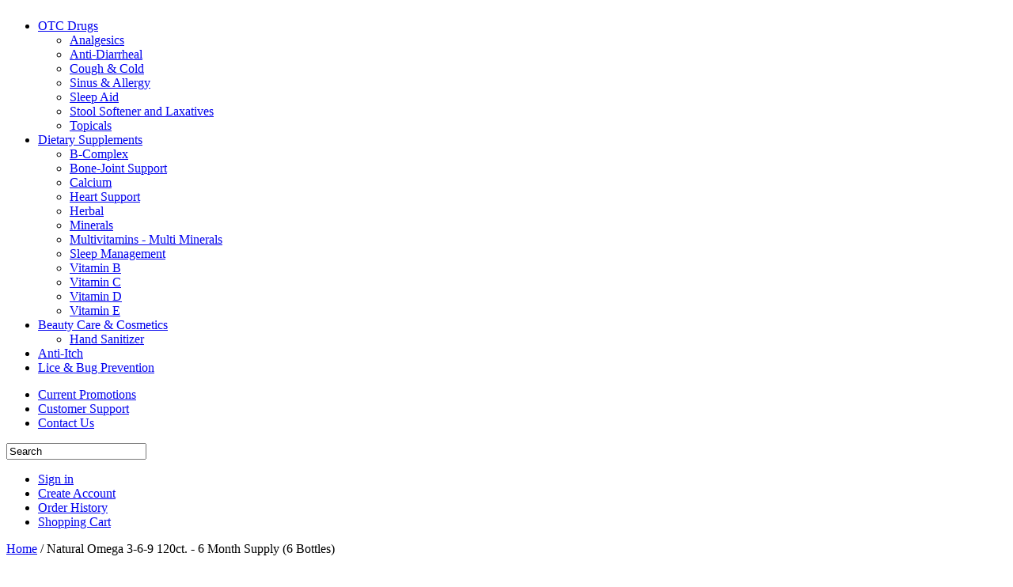

--- FILE ---
content_type: text/html; charset=iso-8859-1
request_url: https://www.goodnutrient.com/Natural-Omega-3-6-9-120ct.-6-Month-Supply-6-Bottles.html
body_size: 10515
content:
<?xml version="1.0" encoding="iso-8859-1"?>
<!DOCTYPE html PUBLIC "-//W3C//DTD XHTML 1.0 Transitional//EN" "http://www.w3.org/TR/xhtml1/DTD/xhtml1-transitional.dtd">
<html xmlns="http://www.w3.org/1999/xhtml">
<head>
  <title>Natural Omega 3-6-9 120ct. - 6 Month Supply (6 Bottles)</title>
  <link rel="shortcut icon" type="image/x-icon" href="/favicon.ico">
  <meta http-equiv="Content-Type" content="text/html; charset=iso-8859-1" />
  <meta http-equiv="X-UA-Compatible" content="IE=8" />
  <meta http-equiv="Content-Script-Type" content="text/javascript" />
  <meta http-equiv="Content-Style-Type" content="text/css" />
  <meta http-equiv="Content-Language" content="en" />
  <meta name="description" content="Natural Omega 3-6-9 120ct. - 6 Month Supply (6 Bottles)" />
  <meta name="keywords" content="Natural Omega 3-6-9 120ct. - 6 Month Supply (6 Bottles)" />
<script type="text/javascript">
//<![CDATA[
var number_format_dec = '.';
var number_format_th = '';
var number_format_point = '2';
var store_language = 'en';
var xcart_web_dir = "";
var images_dir = "/skin/common_files/images";
var alt_images_dir = "/skin/2-columns/images";var lbl_no_items_have_been_selected = 'No items have been selected';
var current_area = 'C';
var currency_format = "$x";
var lbl_product_minquantity_error = "Sorry, the minimum order quantity for this product is {{min}}.";
var lbl_product_maxquantity_error = "Sorry, the maximum order quantity for this product is {{max}}.";
var lbl_product_quantity_type_error = "You can specify a number from {{min}} to {{max}}.";
var is_limit = false;
var lbl_required_field_is_empty = "The required field \'~~field~~\' is empty!";
var lbl_field_required = "Field is required";
var lbl_field_format_is_invalid = "The format of the \'~~field~~\' field is invalid.";
var txt_required_fields_not_completed = "The following required fields have not been completed: {{fields}} Do you wish to submit the form with these fields empty?";
var lbl_blockui_default_message = "Please wait...";
var lbl_error = 'Error';
var lbl_warning = 'Warning';
var lbl_ok = 'OK';
var lbl_yes = 'Yes';
var lbl_no = 'No';
var txt_minicart_total_note = 'Order subtotal does not cover discounts and extra costs like shipping charges, etc. The final cost of the order will be calculated at the checkout page.';
var txt_ajax_error_note = 'An error occurred while processing a request. Please <a href=\"javascript:void(0);\" onclick=\"javascript:window.location.reload();\">refresh the page.<a><br /><br />If the problem still persists after refreshing the page please <a href=\"javascript:void(0);\" onclick=\"javascript:self.location=\'help.php?section=contactus&amp;mode=update\'\">contact us<\/a> on the matter.';
var txt_email_invalid = "Email address is invalid! Please correct";
var email_validation_regexp = new RegExp("^[a-z0-9!#$%&\'*+\\/=?^_`{|}~-]+(?:\\.[a-z0-9!#$%&\'*+\\/=?^_`{|}~-]+)*@(?:[a-z0-9](?:[a-z0-9-]*[a-z0-9])?\\.)+[a-z](?:[a-z0-9-]*[a-z0-9])?$", "gi");
var is_admin_editor = false;
//]]>
</script>
<script type="text/javascript" src="/skin/common_files/js/common.js"></script>
  <script type="text/javascript" src="/skin/common_files/js/browser_identificator.js"></script>
  <script type="text/javascript" src="/skin/common_files/lib/swfobject-min.js"></script>
<script type="text/javascript" src="/skin/common_files/lib/jquery-min.js"></script>
<script type="text/javascript" src="/skin/common_files/lib/jquery.bgiframe.min.js"></script>
<script type="text/javascript" src="/skin/common_files/js/jquery.colorbox-min.js"></script>
<script type="text/javascript" src="/skin/common_files/js/coin-slider.js"></script>
<script type="text/javascript" src="/skin/common_files/lib/jqueryui/jquery.ui.core.min.js"></script>
<script type="text/javascript" src="/skin/common_files/lib/jqueryui/jquery.ui.widget.min.js"></script>
<script type="text/javascript" src="/skin/common_files/lib/jqueryui/jquery.ui.position.min.js"></script>
<script type="text/javascript" src="/skin/common_files/lib/jqueryui/jquery.ui.mouse.min.js"></script>
<script type="text/javascript" src="/skin/common_files/lib/jqueryui/jquery.ui.button.min.js"></script>
<script type="text/javascript" src="/skin/common_files/lib/jqueryui/jquery.ui.dialog.min.js"></script>
<script type="text/javascript" src="/skin/common_files/lib/jqueryui/jquery.ui.resizable.min.js"></script>
<script type="text/javascript" src="/skin/common_files/lib/jqueryui/jquery.ui.draggable.min.js"></script>
<script type="text/javascript" src="/skin/common_files/lib/jqueryui/jquery.ui.tabs.min.js"></script>
<script type="text/javascript" src="/skin/common_files/lib/jqueryui/jquery.ui.datepicker.min.js"></script>
  <link rel="stylesheet" type="text/css" href="/skin/2-columns/lib/jqueryui/jquery.ui.theme.css" />
<script type="text/javascript" src="/skin/common_files/js/ajax.js"></script>
<script type="text/javascript" src="/skin/common_files/lib/cluetip/jquery.cluetip.js"></script>
<script type="text/javascript" src="/skin/common_files/js/popup_open.js"></script>
<script type="text/javascript" src="/skin/common_files/lib/jquery.blockUI.js"></script>
<script type="text/javascript" src="/skin/common_files/lib/jquery.blockUI.defaults.js"></script>
<script type="text/javascript" src="/skin/common_files/lib/jquery.cookie.js"></script>
<script type="text/javascript" src="/skin/2-columns/lib/sticky-menu.js"></script>
<script type="text/javascript">
//<![CDATA[
//  Fix a.href if base url is defined for page
function anchor_fix() {
var links = document.getElementsByTagName('A');
var m;
var _rg = new RegExp("(^|" + self.location.host + xcart_web_dir + "/)#([\\w\\d_]+)$")
for (var i = 0; i < links.length; i++) {
  if (links[i].href && (m = links[i].href.match(_rg))) {
    links[i].href = 'javascript:void(self.location.hash = "' + m[2] + '");';
  }
}
}
if (window.addEventListener)
window.addEventListener("load", anchor_fix, false);
else if (window.attachEvent)
window.attachEvent("onload", anchor_fix);
function initDropOutButton() {
  if ($(this).hasClass('activated-widget'))
    return;
  $(this).addClass('activated-widget');
  var dropOutBoxObj = $(this).parent().find('.dropout-box');
  // Process the onclick event on a dropout button 
  $(this).click(
    function(e) {
      e.stopPropagation();
      $('.dropout-box').removeClass('current');
      dropOutBoxObj
        .toggle()
        .addClass('current');
      $('.dropout-box').not('.current').hide();
      if (dropOutBoxObj.offset().top + dropOutBoxObj.height() - $('#center-main').offset().top - $('#center-main').height() > 0) {
        dropOutBoxObj.css('bottom', '-2px');
      }
    }
  );
 
  // Click on a dropout layer keeps the dropout content opened
  $(this).parent().click(
    function(e) { 
      e.stopPropagation(); 
    }
  );
  // shift the dropout layer from the right hand side 
  // if it's out of the main area
  var borderDistance = ($("#center-main").offset().left + $("#center-main").outerWidth()) - ($(this).offset().left + dropOutBoxObj.outerWidth());
  if (!isNaN(borderDistance) && borderDistance < 0) {
    dropOutBoxObj.css('left', borderDistance+'px');
  }
  // Fix for IE6
  if ($.browser.msie && $.browser.version < 7) {
    dropOutBoxObj.bgiframe();
  }
}
$(document).ready( function() {
  $('body').click(
    function() {
      $('.dropout-box')
        .filter(function() { return $(this).css('display') != 'none'; } )
        .hide();
    }
  );
  $('div.dropout-container div.drop-out-button').each(initDropOutButton);
}
);
// Position:absolute elements will not move when window is resized 
// if a sibling contains float elements and a clear:both element
// https://bugzilla.mozilla.org/show_bug.cgi?id=442542
// FireFox 3.0+
if (navigator.userAgent.toLowerCase().search(/firefox\/(3\.\d+)/i) != -1 && typeof(window.$) != 'undefined') {
$.event.add( window, 'resize', function() {
  var h = document.getElementById('header');
  if (!h || $(h).css('position') != 'absolute')
    return;
  document.getElementById('header').style.position = 'static';
  setTimeout(
    function() {
      document.getElementById('header').style.position = 'absolute';
    },
  20);
});
}
$(document).ready( function() {
$('form').not('.skip-auto-validation').each(function() {
  applyCheckOnSubmit(this);
});
$('a.toggle-link').live(
  'click',
  function(e) {
    $('#' + $(this).attr('id').replace('link', 'box')).toggle();
  }
);
$("#dialog-message").fadeIn('slow').delay(5000).fadeOut('slow');
});
if (products_data == undefined) {
var products_data = [];
}
//]]>
</script>
<script type="text/javascript" src="/skin/common_files/modules/Product_Options/func.js"></script>
<link rel="stylesheet" type="text/css" href="/skin/common_files/css/main.css" />
  <link rel="stylesheet" type="text/css" href="/skin/common_files/css/main.FF.css" />
<link rel="stylesheet" type="text/css" href="/skin/common_files/lib/cluetip/jquery.cluetip.css" />
<link rel="stylesheet" type="text/css" href="/skin/2-columns/css/custom.css" />
<link rel="stylesheet" type="text/css" href="/skin/common_files/css/colorbox.css" />
<link rel="stylesheet" type="text/css" href="/skin/common_files/css/coin-slider-styles.css" />
<style type="text/css">
<!--
                              @import url("/skin/common_files/modules/Wishlist/main.css");
                                                @import url("/skin/common_files/modules/Detailed_Product_Images/main.css");
                                                @import url("/skin/common_files/modules/Wholesale_Trading/main.css");
                                                @import url("/skin/common_files/modules/Discount_Coupons/main.css");
                                                @import url("/skin/common_files/modules/Gift_Certificates/main.css");
                                                @import url("/skin/common_files/modules/Product_Options/main.css");
                                                @import url("/skin/common_files/modules/Upselling_Products/main.css");
                                                @import url("/skin/common_files/modules/Bestsellers/main.css");
                                                @import url("/skin/common_files/modules/Recommended_Products/main.css");
                                                @import url("/skin/common_files/modules/Customer_Reviews/main.css");
                                                @import url("/skin/common_files/modules/News_Management/main.css");
                                                @import url("/skin/common_files/modules/Manufacturers/main.css");
                                                @import url("/skin/common_files/modules/Image_Verification/main.css");
                                                @import url("/skin/common_files/modules/Advanced_Order_Management/main.css");
                                                @import url("/skin/common_files/modules/RMA/main.css");
                                                @import url("/skin/common_files/modules/XAffiliate/main.css");
                                                @import url("/skin/common_files/modules/Feature_Comparison/main.css");
                                                                    @import url("/skin/common_files/modules/Special_Offers/main.css");
                                                @import url("/skin/common_files/modules/Product_Configurator/main.css");
                                                                    @import url("/skin/common_files/modules/Magnifier/main.css");
                                                @import url("/skin/common_files/modules/Survey/main.css");
                                                @import url("/skin/common_files/modules/Recently_Viewed/main.css");
                                                @import url("/skin/common_files/modules/Faq_Management/main.css");
                                                @import url("/skin/common_files/modules/Fast_Lane_Checkout/main.css");
                                                @import url("/skin/common_files/modules/Flyout_Menus/Icons/main.css");
                                        
-->
</style>
  <link rel="stylesheet" type="text/css" href="/skin/2-columns/css/altskin.css" />
  
  <link rel="canonical" href="https://www.goodnutrient.com/Natural-Omega-3-6-9-120ct.-6-Month-Supply-6-Bottles.html" />
  <base href="https://www.goodnutrient.com/" />
  
<style>
#hideAll { position: fixed; left: 0px; right: 0px; top: 0px; bottom: 0px; background-color: white; z-index: 99999; /* Higher than anything else in the document */ }
</style>
  
</head>
<body class="fancycat-page-skin-icons fancycat-page-subskin-e ">
<div style="display: none" id="hideAll">&nbsp;</div>
  
<script type="text/javascript">
   document.getElementById("hideAll").style.display = "block";
   window.onload = function()
  { document.getElementById("hideAll").style.display = "none"; }
</script>
  
<div id="page-container">
  <div id="page-container2">
  	  <div id="header">
      <div class="line0">
	<div class="header">
    	  <div class="logo">
            <a href="https://www.goodnutrient.com/"><img src="/skin/common_files/images/custom/logo.gif" alt="" /></a>
          </div><!--end of logo-->
          <div class="headerRegister">
          	 <a href="register.php"></a>
          </div><!--end of headerRegister-->
          <div class="clearx"></div>
    </div><!--end of header-->
  <!--<div class="line2">
          <div class="search">
  <div class="valign-middle">
    <form method="post" action="search.php" name="productsearchform">
      <input type="hidden" name="simple_search" value="Y" />
      <input type="hidden" name="mode" value="search" />
      <input type="hidden" name="posted_data[by_title]" value="Y" />
      <input type="hidden" name="posted_data[by_descr]" value="Y" />
      <input type="hidden" name="posted_data[by_sku]" value="Y" />
      <input type="hidden" name="posted_data[search_in_subcategories]" value="Y" />
      <input type="hidden" name="posted_data[including]" value="all" />
      <input type="text" name="posted_data[substring]" class="text default-value" value="Search" />
  
    
  
    <input class="image-button" type="image" src="/skin/common_files/images/spacer.gif" alt="" />
  
<a href="search.php" class="search">Advanced search</a>
    </form>
  </div>
</div>        <div class="phones">
      <span class="first">CALL US: 515-779-4841</span>
  
  
</div>
  </div>-->
<!--speedbar-->
  <div class="line3">
      </div>
<!--end speedbar-->
</div>
<!-- Start custom menu -->
  <div class="top-categories">
    <div class="hor-categories">
      <!--<ul id="hr_list">
                  <li><a href="https://www.goodnutrient.com/otc-drugs/" title="OTC Drugs">OTC Drugs</a></li>
                  <li><a href="https://www.goodnutrient.com/dietary-supplements-vitamins-minerals/" title="Dietary Supplements">Dietary Supplements</a></li>
                  <li><a href="https://www.goodnutrient.com/beauty-care-and-cosmetics/" title="Beauty Care &amp; Cosmetics">Beauty Care & Cosmetics</a></li>
                  <li><a href="https://www.goodnutrient.com/anti-itch/" title="Anti-Itch">Anti-Itch</a></li>
                  <li><a href="https://www.goodnutrient.com/lice-and-bed-bugs/" title="Lice &amp; Bug Prevention">Lice & Bug Prevention</a></li>
        
      </ul>-->
      <div class="menu-dialog menu-fancy-categories-list borderLess">
  <!--<div class="title-bar valign-middle">
    <div class="title-bar-points">
    <h2></h2>
    </div>
  </div>-->
  <div>
    
    
  <script type="text/javascript" src="/skin/common_files/modules/Flyout_Menus/Icons/func.js"></script>
  <div id="catrootmenu" class="fancycat-icons-scheme fancycat-icons-e">
          <ul class="fancycat-icons-level-0">
    
    <li class="highlight first" style="z-index: 105;">
      <a href="https://www.goodnutrient.com/otc-drugs/" class="icon-link sub-link">OTC Drugs</a>
              <ul class="fancycat-icons-level-1">
    
    <li class="highlight first" style="z-index: 107;">
      <a href="https://www.goodnutrient.com/analgesics/" class="">Analgesics</a>
          </li>
  
    <li style="z-index: 106;">
      <a href="https://www.goodnutrient.com/anti-diarrheal/" class="">Anti-Diarrheal</a>
          </li>
  
    <li class="highlight" style="z-index: 105;">
      <a href="https://www.goodnutrient.com/cold-and-cough/" class="">Cough &amp; Cold</a>
          </li>
  
    <li style="z-index: 104;">
      <a href="https://www.goodnutrient.com/sinus-and-allergy/" class="">Sinus &amp; Allergy</a>
          </li>
  
    <li class="highlight" style="z-index: 103;">
      <a href="https://www.goodnutrient.com/sleep-aid/" class="">Sleep Aid</a>
          </li>
  
    <li style="z-index: 102;">
      <a href="https://www.goodnutrient.com/stool-softener-and-laxatives/" class="">Stool Softener and Laxatives</a>
          </li>
  
    <li class="highlight last" style="z-index: 101;">
      <a href="https://www.goodnutrient.com/topicals/" class="">Topicals</a>
          </li>
  
</ul>          </li>
  
    <li style="z-index: 104;">
      <a href="https://www.goodnutrient.com/dietary-supplements-vitamins-minerals/" class="icon-link sub-link">Dietary Supplements</a>
              <ul class="fancycat-icons-level-1">
    
    <li class="first" style="z-index: 112;">
      <a href="https://www.goodnutrient.com/b-complex/" class="">B-Complex</a>
          </li>
  
    <li class="highlight" style="z-index: 111;">
      <a href="https://www.goodnutrient.com/bone-joint-support/" class="">Bone-Joint Support</a>
          </li>
  
    <li style="z-index: 110;">
      <a href="https://www.goodnutrient.com/calcium/" class="">Calcium</a>
          </li>
  
    <li class="highlight" style="z-index: 109;">
      <a href="https://www.goodnutrient.com/heart-support/" class="">Heart Support</a>
          </li>
  
    <li style="z-index: 108;">
      <a href="https://www.goodnutrient.com/herbal/" class="">Herbal</a>
          </li>
  
    <li class="highlight" style="z-index: 107;">
      <a href="https://www.goodnutrient.com/minerals/" class="">Minerals</a>
          </li>
  
    <li style="z-index: 106;">
      <a href="https://www.goodnutrient.com/multivitamins-multi-minerals/" class="">Multivitamins - Multi Minerals</a>
          </li>
  
    <li class="highlight" style="z-index: 105;">
      <a href="https://www.goodnutrient.com/sleep-management/" class="">Sleep Management</a>
          </li>
  
    <li style="z-index: 104;">
      <a href="https://www.goodnutrient.com/vitamin-b/" class="">Vitamin B</a>
          </li>
  
    <li class="highlight" style="z-index: 103;">
      <a href="https://www.goodnutrient.com/vitamin-c/" class="">Vitamin C</a>
          </li>
  
    <li style="z-index: 102;">
      <a href="https://www.goodnutrient.com/vitamin-d/" class="">Vitamin D</a>
          </li>
  
    <li class="highlight last" style="z-index: 101;">
      <a href="https://www.goodnutrient.com/vitamin-e/" class="">Vitamin E</a>
          </li>
  
</ul>          </li>
  
    <li class="highlight" style="z-index: 103;">
      <a href="https://www.goodnutrient.com/beauty-care-and-cosmetics/" class="icon-link sub-link">Beauty Care &amp; Cosmetics</a>
              <ul class="fancycat-icons-level-1">
    
    <li class="highlight first last" style="z-index: 101;">
      <a href="https://www.goodnutrient.com/Hand-Sanitizer/" class=" empty-link">Hand Sanitizer</a>
          </li>
  
</ul>          </li>
  
    <li style="z-index: 102;">
      <a href="https://www.goodnutrient.com/anti-itch/" class="icon-link empty-link">Anti-Itch</a>
          </li>
  
    <li class="highlight last" style="z-index: 101;">
      <a href="https://www.goodnutrient.com/lice-and-bed-bugs/" class="icon-link empty-link">Lice &amp; Bug Prevention</a>
          </li>
  
</ul>            <div class="clearing"></div>
  </div>
  
  </div>
</div>
    </div>
    <div class="more-categories" onmouseover="javascript: hrMenuShow('cat_list');" onmouseout="javascript: hrMenuHide('cat_list');">
   <!--   <a href="javascript:void(0);"><img id="menu_more" src="/skin/2-columns/images/custom/menu_more.gif" alt="" /></a>-->
        <ul id="hr_menu" style="display: none;">
          <li>&nbsp;</li>
        </ul>
    </div>
  </div>
<!-- End custom menu -->
<noscript>
  <div class="noscript-warning">
    <div class="content">This site requires JavaScript to function properly.<br />Please enable JavaScript in your web browser.</div>
  </div>
</noscript><!--code for secondary navigation-->
<div class="lowereHeader">
    <div class="leftLinks">
    	<ul>
        	<li><a href="/offers.php">Current Promotions</a></li>
            <li><a href="help.php">Customer Support</a></li>
            <li><a href="/help.php?section=contactus&mode=update">Contact Us</a></li>
            <div class="clearx"></div>
        </ul>
    
<!--    <ul>
	<li class="account"><a href="register.php?mode=update">My Account</a></li>
	<li class="register"><a href="register.php">Create Account</a></li>
	<li class="askregister"><a href="https://www.goodnutrient.com/Page2.html">Why Register</a></li>
	<div class="clearx"></div>
    </ul>-->
</div><!--end of leftLinks-->
<div class="leftLinksB">
	</div>
<div class="leftLinksC">
	      <div class="headerSearch">
  <div class="valign-middle">
    <form method="post" action="search.php" name="productsearchform">
      <input type="hidden" name="simple_search" value="Y" />
      <input type="hidden" name="mode" value="search" />
      <input type="hidden" name="posted_data[by_title]" value="Y" />
      <input type="hidden" name="posted_data[by_descr]" value="Y" />
      <input type="hidden" name="posted_data[by_sku]" value="Y" />
      <input type="hidden" name="posted_data[search_in_subcategories]" value="Y" />
      <input type="hidden" name="posted_data[including]" value="all" />
      <input type="text" name="posted_data[substring]" class="text default-value" value="Search" />
  
    
  
    <input class="image-button" type="image" src="/skin/common_files/images/spacer.gif" alt="" />
  
    </form>
  </div>
</div>        <!--orginal code
          <div class="headerSearch">
  <div class="valign-middle">
    <form method="post" action="search.php" name="productsearchform">
      <input type="hidden" name="simple_search" value="Y" />
      <input type="hidden" name="mode" value="search" />
      <input type="hidden" name="posted_data[by_title]" value="Y" />
      <input type="hidden" name="posted_data[by_descr]" value="Y" />
      <input type="hidden" name="posted_data[by_sku]" value="Y" />
      <input type="hidden" name="posted_data[search_in_subcategories]" value="Y" />
      <input type="hidden" name="posted_data[including]" value="all" />
      <input type="text" name="posted_data[substring]" class="text default-value" value="Search" />
  
    
  
    <input class="image-button" type="image" src="/skin/common_files/images/spacer.gif" alt="" />
  
    </form>
  </div>
</div>        -->
</div><!--end of leftLinksC-->
<div class="clearx"></div>
</div><!--end of lowerHeader-->
<!--<div class="welcomeSection">
	<div class="welcomeLeft">
    	<p><strong>Welcome to GoodNutrient.com - </strong></p>
    </div>
    
    <div class="clearx"></div>
</div>--><!--end of welcome section-->
<!--end of secondary navigation--->
<div class="secondaryNav" style="display:none;">
	<div class="line1">
  
    
    <div class="auth-row">
          <a href="https://www.goodnutrient.com/login.php" title="Sign in"  onclick="javascript: return !popupOpen('login.php');">Sign in</a>      |
      <a href="register.php">Create Account</a>
          |
      <a href="help.php" class="last">Need help?</a>
    </div>
  
  </div>
</div><!--end of secondaryNav-->
    </div>
    <div id="content-container">
    	<div class="headerCartSection">
	<div class="headerMsgLeft">
         	<!--<div class="custWelcomeMsg">Welcome to GoodNutrient.com - </div>-->
          <div class="linksB">
	<div class="menu-dialog menu-auth borderLess">
  <!--<div class="title-bar valign-middle">
    <div class="title-bar-points">
    <h2>Authentication</h2>
    </div>
  </div>-->
  <div>
    <div class="login-text item">
  
 <ul>
    <li><a href="https://www.goodnutrient.com/login.php" title="Sign in"  onclick="javascript: return !popupOpen('login.php');">Sign in</a></li>
    <li><a href="register.php" title="Create Account">Create Account</a></li>
    <li><a href="orders.php" title="Order History">Order History</a></li>
    <li><a href="cart.php">Shopping Cart</a></li>
    <!-- <li><a href="help.php?section=Password_Recovery" title="Forgot password?">Forgot password?</a></li>-->  
</ul>
</div>
  </div>
</div>    </div><!--end of leftLinksB-->
	 <div class="clearx"></div>
    </div><!--end of headerMsgLeft-->
    <div class="headerCart">
    	    </div><!--end of headerCart-->
    <div class="clearx"></div>
</div>
      <div id="content-container2">
      	                <div id="center">
  <div id="center-main">
    <!-- central space -->
    
              <table width="100%" cellpadding="0" cellspacing="0">
<tr>
  <td valign="top" align="left" width="100%">
  <div id="location">
                        <a href="home.php" class="bread-crumb">Home</a>
                          <span>/</span>
                                <font class="bread-crumb last-bread-crumb">Natural Omega 3-6-9 120ct. - 6 Month Supply (6 Bottles)</font>
                        </div>
  <!--edited by Jayanta-->
  </td>
  <!--<td width="130" valign="top" align="right">
    </td>-->
</tr>
</table>
      
                            
      
                
      
      
      
      <script type="text/javascript">
//<![CDATA[
var txt_out_of_stock = "Out of stock";
function FormValidation(form) {
  if (typeof(window.check_exceptions) != 'undefined' && !check_exceptions()) {
    alert(exception_msg);
    return false;
  }
  
  var selavailObj = document.getElementById('product_avail');
  var inpavailObj = document.getElementById('product_avail_input');
  if ((!selavailObj || selavailObj.disabled == true) && inpavailObj && inpavailObj.disabled == false) {
      if (!check_quantity_input_box(inpavailObj))
        return false;
  } else if ((!inpavailObj || inpavailObj.disabled == true) && selavailObj && selavailObj.disabled == false && selavailObj.value == 0) {
      alert(txt_out_of_stock);
      return false;
  }
  return !ajax.widgets.add2cart || !ajax.widgets.add2cart(form);
}
// Check quantity input box
function check_quantity_input_box(inp) {
  if (isNaN(inp.minQuantity))
    inp.minQuantity = min_avail;
  if (isNaN(inp.maxQuantity))
    inp.maxQuantity = product_avail;
  if (!isNaN(inp.minQuantity) && !isNaN(inp.maxQuantity)) {
    var q = parseInt(inp.value);
    if (isNaN(q)) {
      alert(substitute(lbl_product_quantity_type_error, "min", inp.minQuantity, "max", inp.maxQuantity));
      return false;
    }
    if (q < inp.minQuantity) {
      alert(substitute(lbl_product_minquantity_error, "min", inp.minQuantity));
      return false;
    }
    if (q > inp.maxQuantity && is_limit) {
      alert(substitute(lbl_product_maxquantity_error, "max", inp.maxQuantity));
      return false;
    }
    if (typeof(window.check_wholesale) != 'undefined')
      check_wholesale(inp.value);
  }
  return true;
}
//]]>
</script>
<h1>Natural Omega 3-6-9 120ct. - 6 Month Supply (6 Bottles)</h1>
      <script type="text/javascript">
//<![CDATA[
var lbl_added = 'Added';
var lbl_error = 'Error';
var redirect_to_cart = false;
//]]>
</script>
<script type="text/javascript" src="/skin/common_files/js/ajax.add2cart.js"></script>
<script type="text/javascript" src="/skin/common_files/js/ajax.product.js"></script>
<script type="text/javascript" src="/skin/common_files/js/ajax.products.js"></script>
<script type="text/javascript">
//<![CDATA[
$(ajax).bind(
  'load',
  function() {
    var elm = $('.product-details').get(0);
    return elm && ajax.widgets.product(elm);
  }
);
//]]>
</script>
  
    <div class="dialog noborder">
    <div class="content">
  <div class="product-details">
    <div class="image" style="width: 300px;">
      
        <div class="image-box">
          <img id="product_thumbnail" src="https://www.goodnutrient.com/images/P/Natural-Omega-3-6-9-P.jpg" width="300" height="300" alt="Natural Omega 3-6-9 120ct. - 6 Month Supply (6 Bottles)" />        </div>
      	
       
      <div class="iconButtonWrapper">
      <div class="ask-question">        
    
                  
  
  
    <a title="Ask a question" class="simple-button  aaq" href="javascript:void(0);" onclick="javascript: return !popupOpen(xcart_web_dir + '/popup_ask.php?productid=508'); return false;" title=""><span></span></a>
  
	<br />
	
    
                  
  
  
    <a title="Ask a question" class="simple-button " href="javascript:void(0);" onclick="javascript: return !popupOpen(xcart_web_dir + '/product_send_to_friend.php?productid=508'); return false;" title=""><span></span></a>
  
      </div>
      <div class="bigImg">
      	                          <a title="View larger image" rel="zoomImage" href="/images/Z/508/3/init_image.jpg"  ></a>
                          </div>
      <div class="labelDownload">
		  		  		  		  		  		  		  		  	      </div>
      <div class="clearx"></div>
      </div><!--end of iconButtonWrapper-->
      
                          
    </div>
    <div class="details" style="margin-left: 300px;">
      <form name="orderform" method="post" action="cart.php" onsubmit="javascript: return FormValidation(this);">
  <input type="hidden" name="mode" value="add" />
  <input type="hidden" name="productid" value="508" />
  <input type="hidden" name="cat" value="" />
  <input type="hidden" name="page" value="" />
  <div class="discountWrapperTotal">
	<div class="discountWrapper">
	<table>
    	<tr>
        	            
              
                      <td align="right" valign="top">
              <div class="save-percent-container">
                <div class="save" id="save_percent_box">
                  <span id="save_percent"> 15</span>%
                </div>
              </div>
            </td>
                  </tr>
    </table>
    </div>
</div>
  <table cellspacing="0" cellpadding="0" summary="Description">
    <tr>
      <td class="descr">We use 100% Organic parent (source) cold pressed seed oils in Omega 3â€¢6â€¢9. This guarantees our customers the purest and most effective essential fatty acids available. Natural Omega is scientifically formulated to conveniently replenish nutrients you may not be getting from your diet. Our exclusive formula uses a unique combination of organic oils to ensure lasting freshness. There are no additives or preservatives in our Natural Omega Supplement. Natural Omega 3-6-9 contains NO fish oil, for maximum purity. Healthy For Life has carefully crafted our Natural Omega 3â€¢6â€¢9 to be the best!<br /></td>
      
    </tr>
  </table>
  <table cellspacing="0" class="product-properties" summary="Description">
    <tr>
      <td class="property-name">SKU</td>
      <td class="property-value" id="product_code" colspan="2">HFL003</td>
    </tr>
                        <tr>
      <td class="property-name">Size</td>
      <td class="property-value" colspan="2">120</td>
    </tr>
                                                              <tr>
            <td colspan="3" class="poptions-product-separator">&nbsp;</td>
          </tr>
                
                            <tr>
          <td class="property-name product-taxed-price">Regular price:</td>
          <td class="property-value product-taxed-price" colspan="2"><span class="currency">$156.00</span></td>
        </tr>
            <tr class="product-price-row">
        <td class="property-name product-price" valign="top">Price:</td>
        <td class="property-value" valign="top" colspan="2">
                  <span class="product-price-value"><span class="currency">$<span id="product_price">132.00</span></span></span>
          <span class="product-market-price"></span>
                      <br />
  
    
  
                          </td>
      </tr>
              <tr>
          <td colspan="3"><div id="wl-prices" style="display: none;">
        
  <table cellspacing="1" summary="Wholesale prices">
    <tr class="head-row">
      <th>Quantity</th>
      <th>Price*</th>
    </tr>
    
  </table>
  <div>
    <strong>*Note:</strong>      
  
    
  
    
  </div>
</div></td>
        </tr>
                               </table>
            <ul class="simple-list">
      <li>
      <div class="buttons-row buttons-auto-separator">
                                        </div>
      </li>
      
            </ul>
		<div class="fbLikeBtn">
      	<iframe src="https://www.facebook.com/plugins/like.php?href=https%3A%2F%2Fwww.goodnutrient.com%2FNatural-Omega-3-6-9-120ct.-6-Month-Supply-6-Bottles.html&amp;layout=standard&amp;
show_faces=true&amp;width=200&amp;action=like&amp;colorscheme=light" scrolling="no" frameborder="0" allowTransparency="true"
style="border:none; overflow:hidden; width:400px; height:25px"></iframe>
      </div>
          </form>
                    
    </div>
    <div class="clearing"></div>
  </div>
  </div>
</div>
      <script type="text/javascript">
//<![CDATA[
$(function() {
  var tOpts = {
    idPrefix: 'product-tabs-', cookie: { expires: 1 }  };
  $('#product-tabs-container').tabs(tOpts);
});
//]]>
</script>
<div id="product-tabs-container">
  <ul>
      
    
    <li><a href="#product-tabs-detaileddescription">Detailed description</a></li>
      
    
    <li><a href="#product-tabs-feedback">Product reviews</a></li>
    </ul>
            
      <div id="product-tabs-detaileddescription">
        We use 100% Organic parent (source) cold pressed seed oils in Omega 3â€¢6â€¢9. This guarantees our customers the purest and most effective essential fatty acids available. Natural Omega is scientifically formulated to conveniently replenish nutrients you may not be getting from your diet. Our exclusive formula uses a unique combination of organic oils to ensure lasting freshness. There are no additives or preservatives in our Natural Omega Supplement. Natural Omega 3-6-9 contains NO fish oil, for maximum purity. Healthy For Life has carefully crafted our Natural Omega 3â€¢6â€¢9 to be the best!<br />      </div>
                
      <div id="product-tabs-feedback">
        
  
      
    
    
      <h3>Customer Reviews</h3>
      
        <div class="creviews-reviews-list">Be the first to review this product.</div>
      
    
    
      <h3>Add your review here</h3>
      
        <form method="post" action="product.php">
          <input type="hidden" name="mode" value="add_review" />
          <input type="hidden" name="productid" value='508' />
          <table cellspacing="1" class="data-table" summary="Add your review here">
            <tr>
              <td class="data-name"><label for="review_author">Your name</label>:</td>
              <td class="data-required">*</td>
              <td>
                <input type="text" size="24" maxlength="128" name="review_author" id="review_author" value="" />
                              </td>
            </tr>
            <tr>
              <td class="data-name"><label for="review_message">Your message</label>:</td>
              <td class="data-required">*</td>
              <td>
                <textarea cols="40" rows="4" name="review_message" id="review_message"></textarea>
                                <br />
                Maximum review length is 2000 characters
              </td>
            </tr>
                          
<tr class="hidden"><td>
<label for="antibot_input_str" class="data-required hidden">Image verification</label>
</td></tr>
  <tr>
    <td colspan="3" class="iv-box-descr">Type the characters you see in the picture:</td>
  </tr>
  <tr>
    <td colspan="2" class="iv-box">
      <div class="iv-img">
	<img src="/antibot_image.php?section=on_reviews&amp;rnd=2962" id="on_reviews" alt="" /><br />
<script type="text/javascript">
//<![CDATA[
document.write('<'+'a href="javascript:void(0);" onclick="javascript: change_antibot_image(\'on_reviews\');">Get a different code<'+'/a>');
//]]>
</script>
</div>
<br />    </td>
    <td class="iv-box">
      <span class="star">*</span>
      <input type="text" id="antibot_input_str" name="antibot_input_str" />
              <br/>The code is case-sensitive and must be <br/>entered exactly as displayed.
          </td>
  </tr>
            
            <tr>
              <td colspan="2">&nbsp;</td>
              <td class="button-row">
                
  
    
  <button class="button" type="submit" title="Add review">
  <span class="button-right"><span class="button-left">Add review</span></span>
  </button>
              </td>
            </tr>
          </table>
        </form>
      
    
  
  
      </div>
      
</div>  
    
    <script>
    $(document).ready(function(){ 
	//Examples of how to assign the ColorBox event to elements
	$("a[rel='zoomImage']").colorbox();
    });
    </script>
    
    
<!-- /central space -->
  </div><!-- /center -->
  <div id="left-bar">
  
      
      
	  <!-- AddThis Button BEGIN -->
	  <div class="addthis_toolbox addthis_default_style ">
	  <a class="addthis_button_preferred_1"></a>
	  <a class="addthis_button_preferred_2"></a>
	  <a class="addthis_button_preferred_3"></a>
	  <a class="addthis_button_preferred_4"></a>
	  <a class="addthis_button_compact"></a>
	  <a class="addthis_counter addthis_bubble_style"></a>
	  </div>
	  <script type="text/javascript" src="https://s7.addthis.com/js/250/addthis_widget.js#pubid=xa-4e54f7e76ac579ad"></script>
	  <!-- AddThis Button END -->
      
      <br />
  
<a href="http://www.goodnutrient.com/spa-and-ayurveda/" title="High Quality Products"><img src="/skin/common_files/images/homeAd/new-high-quality.jpg" alt="New High Quality Products" /></a>
<div style="height:20px;"></div>
    <div class="menu-dialog menu-rviewed-section">
  <div class="title-bar ">
    <img class="icon ajax-minicart-icon" src="/skin/common_files/images/spacer.gif" alt="" /><h2>Recommended items</h2>
  </div>
  <div class="content">
              	<div class="recommentSection">
    	<div class="leftbarPImg">
            <div class="image">
              <a href="https://www.goodnutrient.com/11020-diphenhydramine-hcl-caplets-25-mg-100-ct.html"><img src="https://www.goodnutrient.com/images/T/11020T.jpg" width="65" alt="Diphenhydramine Hcl Caplets 25 mg - 100 ct" /></a>
            </div>
        </div><!--end of leftbarPImg-->
        <div class="pInfo">
        	<a href="https://www.goodnutrient.com/11020-diphenhydramine-hcl-caplets-25-mg-100-ct.html" class="product-title">Diphenhydramine Hcl Caplets 25 mg - 100 ct</a>
            			<div class="priceDiv">Price: $6.49</div>
			
		</div><!--end of pInfo-->
         
	
	</div><!--end of recommentSection-->
             <img src="/skin/common_files/images/spacer.gif" class="separator" alt="" />
              	<div class="recommentSection">
    	<div class="leftbarPImg">
            <div class="image">
              <a href="https://www.goodnutrient.com/12750-acetaminophen-caplets-500-mg-100-ct.html"><img src="https://www.goodnutrient.com/images/T/12750T.jpg" width="65" alt="Acetaminophen Caplets 500 mg - 100 ct" /></a>
            </div>
        </div><!--end of leftbarPImg-->
        <div class="pInfo">
        	<a href="https://www.goodnutrient.com/12750-acetaminophen-caplets-500-mg-100-ct.html" class="product-title">Acetaminophen Caplets 500 mg - 100 ct</a>
            			<div class="priceDiv">Price: $4.29</div>
			
		</div><!--end of pInfo-->
         
	
	</div><!--end of recommentSection-->
             <img src="/skin/common_files/images/spacer.gif" class="separator" alt="" />
              	<div class="recommentSection">
    	<div class="leftbarPImg">
            <div class="image">
              <a href="https://www.goodnutrient.com/13300-enteric-coated-aspirin-tablets-325-mg-100-ct.html"><img src="https://www.goodnutrient.com/images/T/13300T.jpg" width="65" alt="Enteric Coated Aspirin Tablets 325 mg - 100 ct" /></a>
            </div>
        </div><!--end of leftbarPImg-->
        <div class="pInfo">
        	<a href="https://www.goodnutrient.com/13300-enteric-coated-aspirin-tablets-325-mg-100-ct.html" class="product-title">Enteric Coated Aspirin Tablets 325 mg - 100 ct</a>
            			<div class="priceDiv">Price: $3.49</div>
			
		</div><!--end of pInfo-->
         
	
	</div><!--end of recommentSection-->
          
  </div>
</div>
    
  
    <div class="menu-dialog menu-bestsellers">
  <div class="title-bar ">
    <img class="icon ajax-minicart-icon" src="/skin/common_files/images/spacer.gif" alt="" /><h2>Popular Products</h2>
  </div>
  <div class="content">
        
              <div class="recommentSection">
	  		<div class="leftbarPImg">
	    <div class="image">
	      <a href="https://www.goodnutrient.com/Natural-Omega-3-6-9-120ct.html">
		  <img src="https://www.goodnutrient.com/images/T/Natural-Omega-3-6-9-T-01.jpg" width="65" alt="Natural Omega 3-6-9 120ct" />	      </a>
	    </div>
	  </div><!--end of leftbarPImg-->
	  <div class="pInfo">
	      <a href="https://www.goodnutrient.com/Natural-Omega-3-6-9-120ct.html">Natural Omega 3-6-9 120ct</a>
	      		  	      	  
	      <div class="priceDiv">Price: $50.00</div>
	  </div><!--end of pInfo-->
      <div class="clearx"></div>
	  	    <img src="/skin/common_files/images/spacer.gif" class="separator" alt="" />
	  	</div><!--end of recommentSection-->
              <div class="recommentSection">
	  		<div class="leftbarPImg">
	    <div class="image">
	      <a href="https://www.goodnutrient.com/Natural_Omega_3-6-9_120ct-three-months-supply-three-bottles.html">
		  <img src="https://www.goodnutrient.com/images/T/Natural-Omega-3-6-9-T-02.jpg" width="65" alt="Natural Omega 3-6-9 120ct - 3 Month Supply (3 bottles)" />	      </a>
	    </div>
	  </div><!--end of leftbarPImg-->
	  <div class="pInfo">
	      <a href="https://www.goodnutrient.com/Natural_Omega_3-6-9_120ct-three-months-supply-three-bottles.html">Natural Omega 3-6-9 120ct - 3 Month Supply (3 bottles)</a>
	      		  	      	  
	      <div class="priceDiv">Price: $70.00</div>
	  </div><!--end of pInfo-->
      <div class="clearx"></div>
	  	    <img src="/skin/common_files/images/spacer.gif" class="separator" alt="" />
	  	</div><!--end of recommentSection-->
              <div class="recommentSection">
	  		<div class="leftbarPImg">
	    <div class="image">
	      <a href="https://www.goodnutrient.com/Natural-Omega-3-6-9-120ct.-6-Month-Supply-6-Bottles.html">
		  <img src="https://www.goodnutrient.com/images/T/Natural-Omega-3-6-9-T.jpg" width="65" alt="Natural Omega 3-6-9 120ct. - 6 Month Supply (6 Bottles)" />	      </a>
	    </div>
	  </div><!--end of leftbarPImg-->
	  <div class="pInfo">
	      <a href="https://www.goodnutrient.com/Natural-Omega-3-6-9-120ct.-6-Month-Supply-6-Bottles.html">Natural Omega 3-6-9 120ct. - 6 Month Supply (6 Bottles)</a>
	      		  	      	  
	      <div class="priceDiv">Price: $132.00</div>
	  </div><!--end of pInfo-->
      <div class="clearx"></div>
	  	    <img src="/skin/common_files/images/spacer.gif" class="separator" alt="" />
	  	</div><!--end of recommentSection-->
              <div class="recommentSection">
	  		<div class="leftbarPImg">
	    <div class="image">
	      <a href="https://www.goodnutrient.com/Natural-Omega-3-6-9-120ct.-12-Month-Supply-12-Bottles.html">
		  <img src="https://www.goodnutrient.com/images/T/Natural-Omega-3-6-9-T-03.jpg" width="65" alt="Natural Omega 3-6-9 120ct. - 12 Month Supply (12 Bottles)" />	      </a>
	    </div>
	  </div><!--end of leftbarPImg-->
	  <div class="pInfo">
	      <a href="https://www.goodnutrient.com/Natural-Omega-3-6-9-120ct.-12-Month-Supply-12-Bottles.html">Natural Omega 3-6-9 120ct. - 12 Month Supply (12 Bottles)</a>
	      		  	      	  
	      <div class="priceDiv">Price: $250.00</div>
	  </div><!--end of pInfo-->
      <div class="clearx"></div>
	  	    <img src="/skin/common_files/images/spacer.gif" class="separator" alt="" />
	  	</div><!--end of recommentSection-->
              <div class="recommentSection">
	  		<div class="leftbarPImg">
	    <div class="image">
	      <a href="https://www.goodnutrient.com/Natural-Omega-3-6-9-8oz.-Liquid-2-Month-Supply.html">
		  <img src="https://www.goodnutrient.com/images/T/naturalomega369_liquid_01.png" width="65" alt="Natural Omega 3-6-9 8oz. Liquid - 2 Month Supply" />	      </a>
	    </div>
	  </div><!--end of leftbarPImg-->
	  <div class="pInfo">
	      <a href="https://www.goodnutrient.com/Natural-Omega-3-6-9-8oz.-Liquid-2-Month-Supply.html">Natural Omega 3-6-9 8oz. Liquid - 2 Month Supply</a>
	      		  	      	  
	      <div class="priceDiv">Price: $32.00</div>
	  </div><!--end of pInfo-->
      <div class="clearx"></div>
	  	    <img src="/skin/common_files/images/spacer.gif" class="separator" alt="" />
	  	</div><!--end of recommentSection-->
              <div class="recommentSection">
	  		<div class="leftbarPImg">
	    <div class="image">
	      <a href="https://www.goodnutrient.com/Natural-Mineral-Supplement-60ct.-1-Month-Supply.html">
		  <img src="https://www.goodnutrient.com/images/T/naturalmineral_01.png" width="65" alt="Natural Mineral Supplement 60ct. - 1 Month Supply" />	      </a>
	    </div>
	  </div><!--end of leftbarPImg-->
	  <div class="pInfo">
	      <a href="https://www.goodnutrient.com/Natural-Mineral-Supplement-60ct.-1-Month-Supply.html">Natural Mineral Supplement 60ct. - 1 Month Supply</a>
	      		  	      	  
	      <div class="priceDiv">Price: $25.00</div>
	  </div><!--end of pInfo-->
      <div class="clearx"></div>
	  	    <img src="/skin/common_files/images/spacer.gif" class="separator" alt="" />
	  	</div><!--end of recommentSection-->
              <div class="recommentSection">
	  		<div class="leftbarPImg">
	    <div class="image">
	      <a href="https://www.goodnutrient.com/Natural-Mineral-Supplement-60ct.-3-Month-Supply-3-Bottles.html">
		  <img src="https://www.goodnutrient.com/images/T/naturalmineral_01-01.png" width="65" alt="Natural Mineral Supplement 60ct. - 3 Month Supply (3 Bottles)" />	      </a>
	    </div>
	  </div><!--end of leftbarPImg-->
	  <div class="pInfo">
	      <a href="https://www.goodnutrient.com/Natural-Mineral-Supplement-60ct.-3-Month-Supply-3-Bottles.html">Natural Mineral Supplement 60ct. - 3 Month Supply (3 Bottles)</a>
	      		  	      	  
	      <div class="priceDiv">Price: $68.00</div>
	  </div><!--end of pInfo-->
      <div class="clearx"></div>
	  	    <img src="/skin/common_files/images/spacer.gif" class="separator" alt="" />
	  	</div><!--end of recommentSection-->
              <div class="recommentSection">
	  		<div class="leftbarPImg">
	    <div class="image">
	      <a href="https://www.goodnutrient.com/Natural-Mineral-Supplement-60ct.-6-Month-Supply-6-Bottles.html">
		  <img src="https://www.goodnutrient.com/images/T/naturalmineral_01-02.png" width="65" alt="Natural Mineral Supplement 60ct. - 6 Month Supply (6 Bottles)" />	      </a>
	    </div>
	  </div><!--end of leftbarPImg-->
	  <div class="pInfo">
	      <a href="https://www.goodnutrient.com/Natural-Mineral-Supplement-60ct.-6-Month-Supply-6-Bottles.html">Natural Mineral Supplement 60ct. - 6 Month Supply (6 Bottles)</a>
	      		  	      	  
	      <div class="priceDiv">Price: $107.00</div>
	  </div><!--end of pInfo-->
      <div class="clearx"></div>
	  	    <img src="/skin/common_files/images/spacer.gif" class="separator" alt="" />
	  	</div><!--end of recommentSection-->
              <div class="recommentSection">
	  		<div class="leftbarPImg">
	    <div class="image">
	      <a href="https://www.goodnutrient.com/Natural-Mineral-Supplement-60ct.-12-Month-Supply-12-Bottles.html">
		  <img src="https://www.goodnutrient.com/images/T/naturalmineral_01-03.png" width="65" alt="Natural Mineral Supplement 60ct. - 12 Month Supply (12 Bottles)" />	      </a>
	    </div>
	  </div><!--end of leftbarPImg-->
	  <div class="pInfo">
	      <a href="https://www.goodnutrient.com/Natural-Mineral-Supplement-60ct.-12-Month-Supply-12-Bottles.html">Natural Mineral Supplement 60ct. - 12 Month Supply (12 Bottles)</a>
	      		  	      	  
	      <div class="priceDiv">Price: $202.00</div>
	  </div><!--end of pInfo-->
      <div class="clearx"></div>
	  	    <img src="/skin/common_files/images/spacer.gif" class="separator" alt="" />
	  	</div><!--end of recommentSection-->
              <div class="recommentSection">
	  		<div class="leftbarPImg">
	    <div class="image">
	      <a href="https://www.goodnutrient.com/Natural-Herbal-Cleanser-30ct.-1-Month-Supply.html">
		  <img src="https://www.goodnutrient.com/images/T/herbal.png" width="65" alt="Natural Herbal Cleanser 30ct. - 1 Month Supply" />	      </a>
	    </div>
	  </div><!--end of leftbarPImg-->
	  <div class="pInfo">
	      <a href="https://www.goodnutrient.com/Natural-Herbal-Cleanser-30ct.-1-Month-Supply.html">Natural Herbal Cleanser 30ct. - 1 Month Supply</a>
	      		  	      	  
	      <div class="priceDiv">Price: $30.00</div>
	  </div><!--end of pInfo-->
      <div class="clearx"></div>
	  	</div><!--end of recommentSection-->
      
  
  </div>
</div>
  
  <div class="menu-dialog menu-affiliate">
  <div class="title-bar ">
    <img class="icon ajax-minicart-icon" src="/skin/common_files/images/spacer.gif" alt="" /><h2>Affiliates</h2>
  </div>
  <div class="content">
      <ul>
    <!-- begin cut here -->
    <li><a href="https://www.goodnutrient.com/partner/register.php">Click here to register as an affiliate</a></li>
    <!-- end cut here -->
  </ul>
  </div>
</div>
</div>
</div><!-- /center-main -->
               
            
			<div class="clearing">&nbsp;</div>
      </div>
      
    </div>
    <div class="clearing">&nbsp;</div>
  
    <div id="footer">
      
      <div class="box">
	<div class="footerWrapper">
      <!--custom footer code-->
      	<div class="footerTop">
        	<div class="footerBlock">
            	<div class="footerHeader">
                	<h2>Shop Products</h2>
                    <div class="clearx"></div>
				</div><!--end of footerHeader-->
                    <div class="links">
                    	<ul>
                            <li><a href="/shop_by_category.php">Shop by Category</a></li>
                            <li><a href="/manufacturers.php">Shop by Brand</a></li>
                            <li><a href="/search.php">Search for product</a></li>
                            <li><a href="/search.php?mode=search&page=1">List all Products</a></li>
                            <li><a href="/offers.php">Current Promotions</a></li>
			    			      <li>
    <a href="giftcert.php">Gift certificates</a>
  </li>			                            </ul>
                    </div><!--end of links-->
            </div><!--end of footerBlock-->
        	<div class="footerBlock">
            	<div class="footerHeader">
                	<h2>My Account</h2>
                    <div class="clearx"></div>
				</div><!--end of footerHeader-->
                    <div class="links">
                    	<ul>
                            <li><a href="/cart.php">Shopping Cart</a></li>
                            <li><a href="/register.php">Create Account</a></li>
                            <li><a href="/login.php">Account Login</a></li>
                            <li><a href="/orders.php">Order History</a></li>
                            <li><a href="/cart.php?mode=wishlist">Wish List</a></li>
                            <li><a href="/bonuses.php">Reward Points</a></li>
                        </ul>
                    </div><!--end of links-->
            </div><!--end of footerBlock-->
            <div class="footerBlock">
            	<div class="footerHeader">
                	<h2>Company Info</h2>
                    <div class="clearx"></div>
				</div><!--end of footerHeader-->
                    <div class="links">
                    	<ul>
                            <li><a href="https://www.goodnutrient.com/about-us.html">About Us</a></li>
                            <li><a href="https://www.goodnutrient.com/news.html">News &amp; Updates</a></li>
                            <li><a href="https://www.goodnutrient.com/Terms-and-Conditions.html">Terms &amp; Conditions</a></li>
                            <li><a href="https://www.goodnutrient.com/Privacy-statement.html">Privacy Statement</a></li>
                            <li>&nbsp;</li>
                            <li><span id="siteseal"><script type="text/javascript" src="https://seal.godaddy.com/getSeal?sealID=ECI3V5CYE3fR7KXDAOMgqqIosW69pyXtGO7HURQdKzvHfxevhe"></script><br/></span></li>
                            <!-- <li><span id="siteseal"><script type="text/javascript" src="https://seal.godaddy.com/getSeal?sealID=k7Cql49QpdS7NKt6NyNZAmjzlDyN9BT0bmPlcalcpFxL7Av1eJs"></script><br/></span></li> -->
                        </ul>
                    </div><!--end of links-->
            </div><!--end of footerBlock-->
            <div class="footerBlock">
            	<div class="footerHeader">
                	<h2>Help</h2>
                    <div class="clearx"></div>
				</div><!--end of footerHeader-->
                    <div class="links">
                    	<ul>
                            <li><a href="help.php">Customer Support</a></li>
                            <li><a href="help.php?section=contactus&mode=update">Contact Us</a></li>
                            <li><a href="faqs.php">FAQ</a></li>
                            <li><a href="sitemap.php">Sitemap</a></li>
                            <li>&nbsp;</li>
                            <li><img src="images/credit-card-images.png" alt="Credit Card" /></li>
                        </ul>
                    </div><!--end of links-->
            </div><!--end of footerBlock-->
            
            <div class="clearx"></div>
        </div><!--end of footerTop-->
      	<div class="footerBottom">
            <div class="footerleft">
               <div class="footerTestimonial">
	<div class="footerHeader">
		<h2>Testimonials</h2><a href="testimonials.php" class="seeAll">See All</a>
		<div class="clearx"></div>
	</div><!--end of footerHeader-->
	<div class="footerContent">
						<div class="testidata">
        	<div class="testiIcon"><span>Larry Pell, Minnesota</span></div><!--end of testiIcon-->
			<!-- Commented as per Anand Sir's Instruction by Jayanta <div class="testiIcon"><img src="/skin/common_files/images/custom/avatarB.gif" /><span>Larry Pell, Minnesota</span></div>end of testiIcon-->
			<div class="testiContent">Weeks & Leo has been around for over a century and they carry very high quality products. I have used their Bite & Itch lotion for decades for sunburn,...</div><!--end of testiContent-->
			<div class="clearx"></div>
		</div><!--end of testidata-->
				<div class="testidata">
        	<div class="testiIcon"><span>Cliff</span></div><!--end of testiIcon-->
			<!-- Commented as per Anand Sir's Instruction by Jayanta <div class="testiIcon"><img src="/skin/common_files/images/custom/avatarB.gif" /><span>Cliff</span></div>end of testiIcon-->
			<div class="testiContent">I have been using the Healthy For Life brand Omega 3-6-9 product and I am very surprised that I do not get any food cravings. I use Q10, vitamins and minerals...</div><!--end of testiContent-->
			<div class="clearx"></div>
		</div><!--end of testidata-->
					</div><!--end of footerContent-->
</div>            </div><!--end of footerleft-->
            <div class="footerleft">
                <div class="footerHeader">
	<h2>FAQ</h2>
	<a href="faqs.php" class="seeAll">See All</a>
	<div class="clearx"></div>
</div><!--end of footerHeader-->
<div class="footerFaq">
			<div class="innerFaq">
		<strong>Do you offer Free Shipping?</strong>
		<p>Yes we offer free shipping for orders above $36. Occasionally we run specials on shipping terms. Please check the latest shipping offers in the main page.</p>
	</div><!--end of innerFaq-->
		<div class="innerFaq">
		<strong>What are the terms and conditions for using your website?</strong>
		<p>Please read our Terms and Conditions for full details.</p>
	</div><!--end of innerFaq-->
		</div><!--end of footerFaq-->                
            </div><!--end of footerleft-->
            
		</div><!--end of footerBottom-->
        <div class="clearx"></div>
        <div class="copyrightNotice">
        	<div class="copyLeft">
            	Copyright &copy; 2011-2026 Good Nutrient Company, LLC
            </div><!--end of copyLeft-->
            <div class="copyRight">
                	<a href="https://www.goodnutrient.com/Terms-and-Conditions.html">Terms &amp; Conditions</a> &nbsp;| &nbsp;<a href="https://www.goodnutrient.com/Privacy-statement.html">Privacy Statement</a>
                </ul>
            </div><!--end of copyRight-->
            <div class="clearx"></div>
        </div><!--end of copyrightNotice-->
      <!--end of custom footer code-->
	</div><!--end of footerWrapper-->
</div>
    </div>
    
          <script type="text/javascript">
//<![CDATA[[CDATA[
var gaJsHost = (("https:" == document.location.protocol) ? "https://ssl." : "http://www.");
document.write(unescape("%3Cscript src='" + gaJsHost + "google-analytics.com/ga.js' type='text/javascript'%3E%3C/script%3E"));
//]]>
</script>
<script type="text/javascript">
//<![CDATA[[CDATA[
try{
var pageTracker = _gat._getTracker("UA-47461033-1");
pageTracker._trackPageview();
} catch(err) {}
//]]>
</script>
    
  </div>
</div>
</body>
</html>